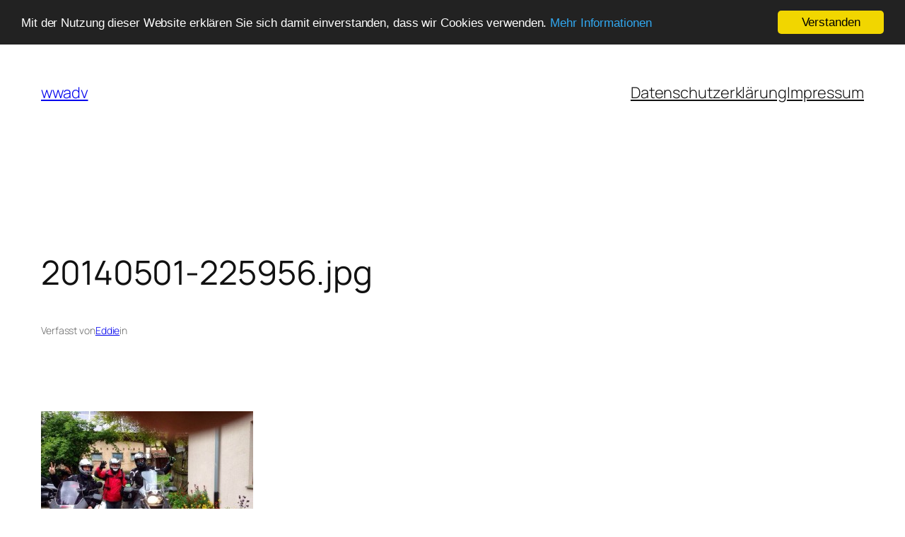

--- FILE ---
content_type: application/javascript; charset=UTF-8
request_url: https://wwadv.de/wp-content/plugins/wp-spamshield/js/jscripts.php
body_size: 469
content:
function wpss_set_ckh(e,t,n,r,i,s){var o=new Date;o.setTime(o.getTime());if(n){n=n*1e3*60*60*24}var u=new Date(o.getTime()+n);document.cookie=e+'='+escape(t)+(n?';expires='+u.toGMTString():'')+(r?';path='+r:'')+(i?';domain='+i:'')+(s?';secure':'')}function wpss_init_ckh(){wpss_set_ckh('427cc0c2b580270f87c3ca8f5300762c','2cf983098d80241ef464e9849f4de02f','','/');wpss_set_ckh('SJECT16','CKON16','','/');}wpss_init_ckh();jQuery(document).ready(function($){var h="form[method='post']";$(h).submit(function(){$('<input>').attr('type','hidden').attr('name','579f87da84345faf5ecb4f5bfc90f015').attr('value','2947f4afb30e2c2da64f9099763b719a').appendTo(h);return true;})});
// Generated in: 0.000130 seconds
